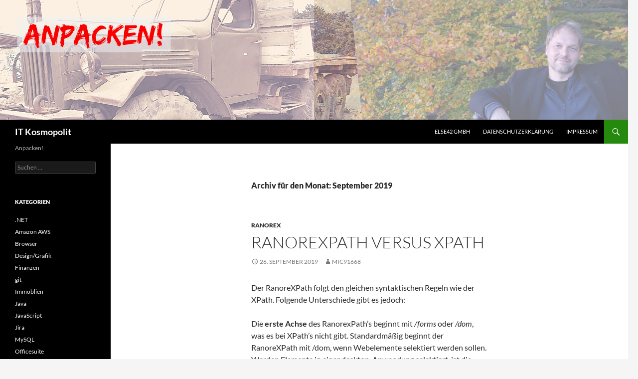

--- FILE ---
content_type: text/html; charset=UTF-8
request_url: https://it-kosmopolit.de/2019/09/
body_size: 12724
content:
<!DOCTYPE html>
<!--[if IE 7]>
<html class="ie ie7" lang="de">
<![endif]-->
<!--[if IE 8]>
<html class="ie ie8" lang="de">
<![endif]-->
<!--[if !(IE 7) & !(IE 8)]><!-->
<html lang="de">
<!--<![endif]-->
<head>
	<meta charset="UTF-8">
	<meta name="viewport" content="width=device-width">
	<title>September | 2019 | IT Kosmopolit</title>
	<link rel="profile" href="https://gmpg.org/xfn/11">
	<link rel="pingback" href="https://it-kosmopolit.de/xmlrpc.php">
	<!--[if lt IE 9]>
	<script src="https://it-kosmopolit.de/wp-37177-content/themes/twentyfourteen/js/html5.js?ver=3.7.0"></script>
	<![endif]-->
	<meta name='robots' content='max-image-preview:large' />
	<style>img:is([sizes="auto" i], [sizes^="auto," i]) { contain-intrinsic-size: 3000px 1500px }</style>
	<link rel="alternate" type="application/rss+xml" title="IT Kosmopolit &raquo; Feed" href="https://it-kosmopolit.de/feed/" />
<link rel="alternate" type="application/rss+xml" title="IT Kosmopolit &raquo; Kommentar-Feed" href="https://it-kosmopolit.de/comments/feed/" />
<script>
window._wpemojiSettings = {"baseUrl":"https:\/\/s.w.org\/images\/core\/emoji\/15.0.3\/72x72\/","ext":".png","svgUrl":"https:\/\/s.w.org\/images\/core\/emoji\/15.0.3\/svg\/","svgExt":".svg","source":{"concatemoji":"https:\/\/it-kosmopolit.de\/wp-includes\/js\/wp-emoji-release.min.js?ver=45cb1ae709d87e7482f0395f890bdcba"}};
/*! This file is auto-generated */
!function(i,n){var o,s,e;function c(e){try{var t={supportTests:e,timestamp:(new Date).valueOf()};sessionStorage.setItem(o,JSON.stringify(t))}catch(e){}}function p(e,t,n){e.clearRect(0,0,e.canvas.width,e.canvas.height),e.fillText(t,0,0);var t=new Uint32Array(e.getImageData(0,0,e.canvas.width,e.canvas.height).data),r=(e.clearRect(0,0,e.canvas.width,e.canvas.height),e.fillText(n,0,0),new Uint32Array(e.getImageData(0,0,e.canvas.width,e.canvas.height).data));return t.every(function(e,t){return e===r[t]})}function u(e,t,n){switch(t){case"flag":return n(e,"\ud83c\udff3\ufe0f\u200d\u26a7\ufe0f","\ud83c\udff3\ufe0f\u200b\u26a7\ufe0f")?!1:!n(e,"\ud83c\uddfa\ud83c\uddf3","\ud83c\uddfa\u200b\ud83c\uddf3")&&!n(e,"\ud83c\udff4\udb40\udc67\udb40\udc62\udb40\udc65\udb40\udc6e\udb40\udc67\udb40\udc7f","\ud83c\udff4\u200b\udb40\udc67\u200b\udb40\udc62\u200b\udb40\udc65\u200b\udb40\udc6e\u200b\udb40\udc67\u200b\udb40\udc7f");case"emoji":return!n(e,"\ud83d\udc26\u200d\u2b1b","\ud83d\udc26\u200b\u2b1b")}return!1}function f(e,t,n){var r="undefined"!=typeof WorkerGlobalScope&&self instanceof WorkerGlobalScope?new OffscreenCanvas(300,150):i.createElement("canvas"),a=r.getContext("2d",{willReadFrequently:!0}),o=(a.textBaseline="top",a.font="600 32px Arial",{});return e.forEach(function(e){o[e]=t(a,e,n)}),o}function t(e){var t=i.createElement("script");t.src=e,t.defer=!0,i.head.appendChild(t)}"undefined"!=typeof Promise&&(o="wpEmojiSettingsSupports",s=["flag","emoji"],n.supports={everything:!0,everythingExceptFlag:!0},e=new Promise(function(e){i.addEventListener("DOMContentLoaded",e,{once:!0})}),new Promise(function(t){var n=function(){try{var e=JSON.parse(sessionStorage.getItem(o));if("object"==typeof e&&"number"==typeof e.timestamp&&(new Date).valueOf()<e.timestamp+604800&&"object"==typeof e.supportTests)return e.supportTests}catch(e){}return null}();if(!n){if("undefined"!=typeof Worker&&"undefined"!=typeof OffscreenCanvas&&"undefined"!=typeof URL&&URL.createObjectURL&&"undefined"!=typeof Blob)try{var e="postMessage("+f.toString()+"("+[JSON.stringify(s),u.toString(),p.toString()].join(",")+"));",r=new Blob([e],{type:"text/javascript"}),a=new Worker(URL.createObjectURL(r),{name:"wpTestEmojiSupports"});return void(a.onmessage=function(e){c(n=e.data),a.terminate(),t(n)})}catch(e){}c(n=f(s,u,p))}t(n)}).then(function(e){for(var t in e)n.supports[t]=e[t],n.supports.everything=n.supports.everything&&n.supports[t],"flag"!==t&&(n.supports.everythingExceptFlag=n.supports.everythingExceptFlag&&n.supports[t]);n.supports.everythingExceptFlag=n.supports.everythingExceptFlag&&!n.supports.flag,n.DOMReady=!1,n.readyCallback=function(){n.DOMReady=!0}}).then(function(){return e}).then(function(){var e;n.supports.everything||(n.readyCallback(),(e=n.source||{}).concatemoji?t(e.concatemoji):e.wpemoji&&e.twemoji&&(t(e.twemoji),t(e.wpemoji)))}))}((window,document),window._wpemojiSettings);
</script>
<style id='wp-emoji-styles-inline-css'>

	img.wp-smiley, img.emoji {
		display: inline !important;
		border: none !important;
		box-shadow: none !important;
		height: 1em !important;
		width: 1em !important;
		margin: 0 0.07em !important;
		vertical-align: -0.1em !important;
		background: none !important;
		padding: 0 !important;
	}
</style>
<link rel='stylesheet' id='wp-block-library-css' href='https://it-kosmopolit.de/wp-includes/css/dist/block-library/style.min.css?ver=45cb1ae709d87e7482f0395f890bdcba' media='all' />
<style id='wp-block-library-theme-inline-css'>
.wp-block-audio :where(figcaption){color:#555;font-size:13px;text-align:center}.is-dark-theme .wp-block-audio :where(figcaption){color:#ffffffa6}.wp-block-audio{margin:0 0 1em}.wp-block-code{border:1px solid #ccc;border-radius:4px;font-family:Menlo,Consolas,monaco,monospace;padding:.8em 1em}.wp-block-embed :where(figcaption){color:#555;font-size:13px;text-align:center}.is-dark-theme .wp-block-embed :where(figcaption){color:#ffffffa6}.wp-block-embed{margin:0 0 1em}.blocks-gallery-caption{color:#555;font-size:13px;text-align:center}.is-dark-theme .blocks-gallery-caption{color:#ffffffa6}:root :where(.wp-block-image figcaption){color:#555;font-size:13px;text-align:center}.is-dark-theme :root :where(.wp-block-image figcaption){color:#ffffffa6}.wp-block-image{margin:0 0 1em}.wp-block-pullquote{border-bottom:4px solid;border-top:4px solid;color:currentColor;margin-bottom:1.75em}.wp-block-pullquote cite,.wp-block-pullquote footer,.wp-block-pullquote__citation{color:currentColor;font-size:.8125em;font-style:normal;text-transform:uppercase}.wp-block-quote{border-left:.25em solid;margin:0 0 1.75em;padding-left:1em}.wp-block-quote cite,.wp-block-quote footer{color:currentColor;font-size:.8125em;font-style:normal;position:relative}.wp-block-quote:where(.has-text-align-right){border-left:none;border-right:.25em solid;padding-left:0;padding-right:1em}.wp-block-quote:where(.has-text-align-center){border:none;padding-left:0}.wp-block-quote.is-large,.wp-block-quote.is-style-large,.wp-block-quote:where(.is-style-plain){border:none}.wp-block-search .wp-block-search__label{font-weight:700}.wp-block-search__button{border:1px solid #ccc;padding:.375em .625em}:where(.wp-block-group.has-background){padding:1.25em 2.375em}.wp-block-separator.has-css-opacity{opacity:.4}.wp-block-separator{border:none;border-bottom:2px solid;margin-left:auto;margin-right:auto}.wp-block-separator.has-alpha-channel-opacity{opacity:1}.wp-block-separator:not(.is-style-wide):not(.is-style-dots){width:100px}.wp-block-separator.has-background:not(.is-style-dots){border-bottom:none;height:1px}.wp-block-separator.has-background:not(.is-style-wide):not(.is-style-dots){height:2px}.wp-block-table{margin:0 0 1em}.wp-block-table td,.wp-block-table th{word-break:normal}.wp-block-table :where(figcaption){color:#555;font-size:13px;text-align:center}.is-dark-theme .wp-block-table :where(figcaption){color:#ffffffa6}.wp-block-video :where(figcaption){color:#555;font-size:13px;text-align:center}.is-dark-theme .wp-block-video :where(figcaption){color:#ffffffa6}.wp-block-video{margin:0 0 1em}:root :where(.wp-block-template-part.has-background){margin-bottom:0;margin-top:0;padding:1.25em 2.375em}
</style>
<link rel='stylesheet' id='mpp_gutenberg-css' href='https://it-kosmopolit.de/wp-37177-content/plugins/metronet-profile-picture/dist/blocks.style.build.css?ver=2.6.3' media='all' />
<style id='classic-theme-styles-inline-css'>
/*! This file is auto-generated */
.wp-block-button__link{color:#fff;background-color:#32373c;border-radius:9999px;box-shadow:none;text-decoration:none;padding:calc(.667em + 2px) calc(1.333em + 2px);font-size:1.125em}.wp-block-file__button{background:#32373c;color:#fff;text-decoration:none}
</style>
<style id='global-styles-inline-css'>
:root{--wp--preset--aspect-ratio--square: 1;--wp--preset--aspect-ratio--4-3: 4/3;--wp--preset--aspect-ratio--3-4: 3/4;--wp--preset--aspect-ratio--3-2: 3/2;--wp--preset--aspect-ratio--2-3: 2/3;--wp--preset--aspect-ratio--16-9: 16/9;--wp--preset--aspect-ratio--9-16: 9/16;--wp--preset--color--black: #000;--wp--preset--color--cyan-bluish-gray: #abb8c3;--wp--preset--color--white: #fff;--wp--preset--color--pale-pink: #f78da7;--wp--preset--color--vivid-red: #cf2e2e;--wp--preset--color--luminous-vivid-orange: #ff6900;--wp--preset--color--luminous-vivid-amber: #fcb900;--wp--preset--color--light-green-cyan: #7bdcb5;--wp--preset--color--vivid-green-cyan: #00d084;--wp--preset--color--pale-cyan-blue: #8ed1fc;--wp--preset--color--vivid-cyan-blue: #0693e3;--wp--preset--color--vivid-purple: #9b51e0;--wp--preset--color--green: #24890d;--wp--preset--color--dark-gray: #2b2b2b;--wp--preset--color--medium-gray: #767676;--wp--preset--color--light-gray: #f5f5f5;--wp--preset--gradient--vivid-cyan-blue-to-vivid-purple: linear-gradient(135deg,rgba(6,147,227,1) 0%,rgb(155,81,224) 100%);--wp--preset--gradient--light-green-cyan-to-vivid-green-cyan: linear-gradient(135deg,rgb(122,220,180) 0%,rgb(0,208,130) 100%);--wp--preset--gradient--luminous-vivid-amber-to-luminous-vivid-orange: linear-gradient(135deg,rgba(252,185,0,1) 0%,rgba(255,105,0,1) 100%);--wp--preset--gradient--luminous-vivid-orange-to-vivid-red: linear-gradient(135deg,rgba(255,105,0,1) 0%,rgb(207,46,46) 100%);--wp--preset--gradient--very-light-gray-to-cyan-bluish-gray: linear-gradient(135deg,rgb(238,238,238) 0%,rgb(169,184,195) 100%);--wp--preset--gradient--cool-to-warm-spectrum: linear-gradient(135deg,rgb(74,234,220) 0%,rgb(151,120,209) 20%,rgb(207,42,186) 40%,rgb(238,44,130) 60%,rgb(251,105,98) 80%,rgb(254,248,76) 100%);--wp--preset--gradient--blush-light-purple: linear-gradient(135deg,rgb(255,206,236) 0%,rgb(152,150,240) 100%);--wp--preset--gradient--blush-bordeaux: linear-gradient(135deg,rgb(254,205,165) 0%,rgb(254,45,45) 50%,rgb(107,0,62) 100%);--wp--preset--gradient--luminous-dusk: linear-gradient(135deg,rgb(255,203,112) 0%,rgb(199,81,192) 50%,rgb(65,88,208) 100%);--wp--preset--gradient--pale-ocean: linear-gradient(135deg,rgb(255,245,203) 0%,rgb(182,227,212) 50%,rgb(51,167,181) 100%);--wp--preset--gradient--electric-grass: linear-gradient(135deg,rgb(202,248,128) 0%,rgb(113,206,126) 100%);--wp--preset--gradient--midnight: linear-gradient(135deg,rgb(2,3,129) 0%,rgb(40,116,252) 100%);--wp--preset--font-size--small: 13px;--wp--preset--font-size--medium: 20px;--wp--preset--font-size--large: 36px;--wp--preset--font-size--x-large: 42px;--wp--preset--spacing--20: 0.44rem;--wp--preset--spacing--30: 0.67rem;--wp--preset--spacing--40: 1rem;--wp--preset--spacing--50: 1.5rem;--wp--preset--spacing--60: 2.25rem;--wp--preset--spacing--70: 3.38rem;--wp--preset--spacing--80: 5.06rem;--wp--preset--shadow--natural: 6px 6px 9px rgba(0, 0, 0, 0.2);--wp--preset--shadow--deep: 12px 12px 50px rgba(0, 0, 0, 0.4);--wp--preset--shadow--sharp: 6px 6px 0px rgba(0, 0, 0, 0.2);--wp--preset--shadow--outlined: 6px 6px 0px -3px rgba(255, 255, 255, 1), 6px 6px rgba(0, 0, 0, 1);--wp--preset--shadow--crisp: 6px 6px 0px rgba(0, 0, 0, 1);}:where(.is-layout-flex){gap: 0.5em;}:where(.is-layout-grid){gap: 0.5em;}body .is-layout-flex{display: flex;}.is-layout-flex{flex-wrap: wrap;align-items: center;}.is-layout-flex > :is(*, div){margin: 0;}body .is-layout-grid{display: grid;}.is-layout-grid > :is(*, div){margin: 0;}:where(.wp-block-columns.is-layout-flex){gap: 2em;}:where(.wp-block-columns.is-layout-grid){gap: 2em;}:where(.wp-block-post-template.is-layout-flex){gap: 1.25em;}:where(.wp-block-post-template.is-layout-grid){gap: 1.25em;}.has-black-color{color: var(--wp--preset--color--black) !important;}.has-cyan-bluish-gray-color{color: var(--wp--preset--color--cyan-bluish-gray) !important;}.has-white-color{color: var(--wp--preset--color--white) !important;}.has-pale-pink-color{color: var(--wp--preset--color--pale-pink) !important;}.has-vivid-red-color{color: var(--wp--preset--color--vivid-red) !important;}.has-luminous-vivid-orange-color{color: var(--wp--preset--color--luminous-vivid-orange) !important;}.has-luminous-vivid-amber-color{color: var(--wp--preset--color--luminous-vivid-amber) !important;}.has-light-green-cyan-color{color: var(--wp--preset--color--light-green-cyan) !important;}.has-vivid-green-cyan-color{color: var(--wp--preset--color--vivid-green-cyan) !important;}.has-pale-cyan-blue-color{color: var(--wp--preset--color--pale-cyan-blue) !important;}.has-vivid-cyan-blue-color{color: var(--wp--preset--color--vivid-cyan-blue) !important;}.has-vivid-purple-color{color: var(--wp--preset--color--vivid-purple) !important;}.has-black-background-color{background-color: var(--wp--preset--color--black) !important;}.has-cyan-bluish-gray-background-color{background-color: var(--wp--preset--color--cyan-bluish-gray) !important;}.has-white-background-color{background-color: var(--wp--preset--color--white) !important;}.has-pale-pink-background-color{background-color: var(--wp--preset--color--pale-pink) !important;}.has-vivid-red-background-color{background-color: var(--wp--preset--color--vivid-red) !important;}.has-luminous-vivid-orange-background-color{background-color: var(--wp--preset--color--luminous-vivid-orange) !important;}.has-luminous-vivid-amber-background-color{background-color: var(--wp--preset--color--luminous-vivid-amber) !important;}.has-light-green-cyan-background-color{background-color: var(--wp--preset--color--light-green-cyan) !important;}.has-vivid-green-cyan-background-color{background-color: var(--wp--preset--color--vivid-green-cyan) !important;}.has-pale-cyan-blue-background-color{background-color: var(--wp--preset--color--pale-cyan-blue) !important;}.has-vivid-cyan-blue-background-color{background-color: var(--wp--preset--color--vivid-cyan-blue) !important;}.has-vivid-purple-background-color{background-color: var(--wp--preset--color--vivid-purple) !important;}.has-black-border-color{border-color: var(--wp--preset--color--black) !important;}.has-cyan-bluish-gray-border-color{border-color: var(--wp--preset--color--cyan-bluish-gray) !important;}.has-white-border-color{border-color: var(--wp--preset--color--white) !important;}.has-pale-pink-border-color{border-color: var(--wp--preset--color--pale-pink) !important;}.has-vivid-red-border-color{border-color: var(--wp--preset--color--vivid-red) !important;}.has-luminous-vivid-orange-border-color{border-color: var(--wp--preset--color--luminous-vivid-orange) !important;}.has-luminous-vivid-amber-border-color{border-color: var(--wp--preset--color--luminous-vivid-amber) !important;}.has-light-green-cyan-border-color{border-color: var(--wp--preset--color--light-green-cyan) !important;}.has-vivid-green-cyan-border-color{border-color: var(--wp--preset--color--vivid-green-cyan) !important;}.has-pale-cyan-blue-border-color{border-color: var(--wp--preset--color--pale-cyan-blue) !important;}.has-vivid-cyan-blue-border-color{border-color: var(--wp--preset--color--vivid-cyan-blue) !important;}.has-vivid-purple-border-color{border-color: var(--wp--preset--color--vivid-purple) !important;}.has-vivid-cyan-blue-to-vivid-purple-gradient-background{background: var(--wp--preset--gradient--vivid-cyan-blue-to-vivid-purple) !important;}.has-light-green-cyan-to-vivid-green-cyan-gradient-background{background: var(--wp--preset--gradient--light-green-cyan-to-vivid-green-cyan) !important;}.has-luminous-vivid-amber-to-luminous-vivid-orange-gradient-background{background: var(--wp--preset--gradient--luminous-vivid-amber-to-luminous-vivid-orange) !important;}.has-luminous-vivid-orange-to-vivid-red-gradient-background{background: var(--wp--preset--gradient--luminous-vivid-orange-to-vivid-red) !important;}.has-very-light-gray-to-cyan-bluish-gray-gradient-background{background: var(--wp--preset--gradient--very-light-gray-to-cyan-bluish-gray) !important;}.has-cool-to-warm-spectrum-gradient-background{background: var(--wp--preset--gradient--cool-to-warm-spectrum) !important;}.has-blush-light-purple-gradient-background{background: var(--wp--preset--gradient--blush-light-purple) !important;}.has-blush-bordeaux-gradient-background{background: var(--wp--preset--gradient--blush-bordeaux) !important;}.has-luminous-dusk-gradient-background{background: var(--wp--preset--gradient--luminous-dusk) !important;}.has-pale-ocean-gradient-background{background: var(--wp--preset--gradient--pale-ocean) !important;}.has-electric-grass-gradient-background{background: var(--wp--preset--gradient--electric-grass) !important;}.has-midnight-gradient-background{background: var(--wp--preset--gradient--midnight) !important;}.has-small-font-size{font-size: var(--wp--preset--font-size--small) !important;}.has-medium-font-size{font-size: var(--wp--preset--font-size--medium) !important;}.has-large-font-size{font-size: var(--wp--preset--font-size--large) !important;}.has-x-large-font-size{font-size: var(--wp--preset--font-size--x-large) !important;}
:where(.wp-block-post-template.is-layout-flex){gap: 1.25em;}:where(.wp-block-post-template.is-layout-grid){gap: 1.25em;}
:where(.wp-block-columns.is-layout-flex){gap: 2em;}:where(.wp-block-columns.is-layout-grid){gap: 2em;}
:root :where(.wp-block-pullquote){font-size: 1.5em;line-height: 1.6;}
</style>
<link rel='stylesheet' id='ez-toc-css' href='https://it-kosmopolit.de/wp-37177-content/plugins/easy-table-of-contents/assets/css/screen.min.css?ver=2.0.74' media='all' />
<style id='ez-toc-inline-css'>
div#ez-toc-container .ez-toc-title {font-size: 120%;}div#ez-toc-container .ez-toc-title {font-weight: 500;}div#ez-toc-container ul li , div#ez-toc-container ul li a {font-size: 95%;}div#ez-toc-container ul li , div#ez-toc-container ul li a {font-weight: 500;}div#ez-toc-container nav ul ul li {font-size: 90%;}
.ez-toc-container-direction {direction: ltr;}.ez-toc-counter ul{counter-reset: item ;}.ez-toc-counter nav ul li a::before {content: counters(item, '.', decimal) '. ';display: inline-block;counter-increment: item;flex-grow: 0;flex-shrink: 0;margin-right: .2em; float: left; }.ez-toc-widget-direction {direction: ltr;}.ez-toc-widget-container ul{counter-reset: item ;}.ez-toc-widget-container nav ul li a::before {content: counters(item, '.', decimal) '. ';display: inline-block;counter-increment: item;flex-grow: 0;flex-shrink: 0;margin-right: .2em; float: left; }
</style>
<link rel='stylesheet' id='twentyfourteen-lato-css' href='https://it-kosmopolit.de/wp-37177-content/themes/twentyfourteen/fonts/font-lato.css?ver=20230328' media='all' />
<link rel='stylesheet' id='genericons-css' href='https://it-kosmopolit.de/wp-37177-content/themes/twentyfourteen/genericons/genericons.css?ver=3.0.3' media='all' />
<link rel='stylesheet' id='twentyfourteen-style-css' href='https://it-kosmopolit.de/wp-37177-content/themes/twentyfourteen/style.css?ver=20230328' media='all' />
<link rel='stylesheet' id='twentyfourteen-block-style-css' href='https://it-kosmopolit.de/wp-37177-content/themes/twentyfourteen/css/blocks.css?ver=20230206' media='all' />
<!--[if lt IE 9]>
<link rel='stylesheet' id='twentyfourteen-ie-css' href='https://it-kosmopolit.de/wp-37177-content/themes/twentyfourteen/css/ie.css?ver=20140711' media='all' />
<![endif]-->
<link rel='stylesheet' id='slb_core-css' href='https://it-kosmopolit.de/wp-37177-content/plugins/simple-lightbox/client/css/app.css?ver=2.9.3' media='all' />
<link rel='stylesheet' id='tablepress-default-css' href='https://it-kosmopolit.de/wp-37177-content/plugins/tablepress/css/build/default.css?ver=3.1.1' media='all' />
<script src="https://it-kosmopolit.de/wp-includes/js/jquery/jquery.min.js?ver=3.7.1" id="jquery-core-js"></script>
<script src="https://it-kosmopolit.de/wp-includes/js/jquery/jquery-migrate.min.js?ver=3.4.1" id="jquery-migrate-js"></script>
<link rel="https://api.w.org/" href="https://it-kosmopolit.de/wp-json/" /><link rel="EditURI" type="application/rsd+xml" title="RSD" href="https://it-kosmopolit.de/xmlrpc.php?rsd" />
<style>.recentcomments a{display:inline !important;padding:0 !important;margin:0 !important;}</style><link rel="icon" href="https://it-kosmopolit.de/wp-37177-content/uploads/cropped-It-Kosmopolit-Favicon-1-32x32.png" sizes="32x32" />
<link rel="icon" href="https://it-kosmopolit.de/wp-37177-content/uploads/cropped-It-Kosmopolit-Favicon-1-192x192.png" sizes="192x192" />
<link rel="apple-touch-icon" href="https://it-kosmopolit.de/wp-37177-content/uploads/cropped-It-Kosmopolit-Favicon-1-180x180.png" />
<meta name="msapplication-TileImage" content="https://it-kosmopolit.de/wp-37177-content/uploads/cropped-It-Kosmopolit-Favicon-1-270x270.png" />
</head>

<body data-rsssl=1 class="archive date wp-embed-responsive group-blog header-image list-view full-width">
<div id="page" class="hfeed site">
		<div id="site-header">
		<a href="https://it-kosmopolit.de/" rel="home">
			<img src="https://it-kosmopolit.de/wp-37177-content/uploads/Anpacken-2.png" width="1260" height="240" alt="IT Kosmopolit" />
		</a>
	</div>
	
	<header id="masthead" class="site-header">
		<div class="header-main">
			<h1 class="site-title"><a href="https://it-kosmopolit.de/" rel="home">IT Kosmopolit</a></h1>

			<div class="search-toggle">
				<a href="#search-container" class="screen-reader-text" aria-expanded="false" aria-controls="search-container">
					Suchen				</a>
			</div>

			<nav id="primary-navigation" class="site-navigation primary-navigation">
				<button class="menu-toggle">Primäres Menü</button>
				<a class="screen-reader-text skip-link" href="#content">
					Zum Inhalt springen				</a>
				<div class="menu-footer-menu-container"><ul id="primary-menu" class="nav-menu"><li id="menu-item-2582" class="menu-item menu-item-type-custom menu-item-object-custom menu-item-2582"><a href="https://else42.de/">else42 GmbH</a></li>
<li id="menu-item-6761" class="menu-item menu-item-type-post_type menu-item-object-page menu-item-6761"><a href="https://it-kosmopolit.de/datenschutzerklarung/">Datenschutzerklärung</a></li>
<li id="menu-item-6762" class="menu-item menu-item-type-post_type menu-item-object-page menu-item-6762"><a href="https://it-kosmopolit.de/impressum/">Impressum</a></li>
</ul></div>			</nav>
		</div>

		<div id="search-container" class="search-box-wrapper hide">
			<div class="search-box">
				<form role="search" method="get" class="search-form" action="https://it-kosmopolit.de/">
				<label>
					<span class="screen-reader-text">Suche nach:</span>
					<input type="search" class="search-field" placeholder="Suchen …" value="" name="s" />
				</label>
				<input type="submit" class="search-submit" value="Suchen" />
			</form>			</div>
		</div>
	</header><!-- #masthead -->

	<div id="main" class="site-main">

	<section id="primary" class="content-area">
		<div id="content" class="site-content" role="main">

			
			<header class="page-header">
				<h1 class="page-title">
					Archiv für den Monat: September 2019				</h1>
			</header><!-- .page-header -->

				
<article id="post-2900" class="post-2900 post type-post status-publish format-standard hentry category-ranorex">
	
	<header class="entry-header">
				<div class="entry-meta">
			<span class="cat-links"><a href="https://it-kosmopolit.de/category/ranorex/" rel="category tag">Ranorex</a></span>
		</div>
			<h1 class="entry-title"><a href="https://it-kosmopolit.de/ranorexpath-versus-xpath-2/" rel="bookmark">RanoreXPath versus XPath</a></h1>
		<div class="entry-meta">
			<span class="entry-date"><a href="https://it-kosmopolit.de/ranorexpath-versus-xpath-2/" rel="bookmark"><time class="entry-date" datetime="2019-09-26T15:22:42+02:00">26. September 2019</time></a></span> <span class="byline"><span class="author vcard"><a class="url fn n" href="https://it-kosmopolit.de/author/mic91668/" rel="author">mic91668</a></span></span>		</div><!-- .entry-meta -->
	</header><!-- .entry-header -->

		<div class="entry-content">
		
<p>Der RanoreXPath folgt den gleichen syntaktischen Regeln wie der XPath. Folgende Unterschiede gibt es jedoch:</p>



<p>Die <strong>erste Achse</strong> des RanorexPath&#8217;s beginnt mit <em>/forms</em> oder <em>/dom</em>, was es bei XPath&#8217;s nicht gibt. Standardmäßig beginnt der RanoreXPath mit /dom, wenn Webelemente selektiert werden sollen. Werden Elemente in einer desktop-Anwendung selektiert, ist die erste Achse des RanoreXPath /forms</p>



<p>Repository items repräsentieren in Ranorex die Elemente mit denen bei der Ausführung der automatischen Tests interagiert (also beispielsweise geklickt, Text ausgelesen und validiert, usw. wird). Mit dem repository item wird der RanoreXPath, ein Timeout, optional ein Screenshot und optional ein Kommentar gespeichert. Repositoryitems sind in einer hierarchischen Struktur von ein oder mehreren übereinander geordneten foldern gespeichert. Jeder dieser folder kann einen Teilpfad enthalten, den sogenannten Base Path (<a href="https://www.youtube.com/watch?v=qYYEDzw1fuU&amp;t=179s">Quelle</a>). Jedes item setzt sich also aus seinem Teilpfad und den Teilpfaden seiner übergeordneten folder zusammen. Solch einen <strong>zusammengesetzten Pfad </strong>kennen die meisten anderen Testautomatisierungsframeworks nicht.</p>



<p>Ein <strong>Text </strong>wird in XPath mit text() selektiert, in RanoreXPath jedoch mit @innertext. Wenn anhand eines Teils eines Textes ein Element selektiert werden soll, wird in XPath die <strong>contains()</strong>-Funktion genutzt &#8211; in RanoreXPath kann kein contains() verwendet werden! Stattdessen verwendet RanoreXPath reguläre Ausdrücke (Regex), die durch eine Tilde (~) symbolisiert werden (<a href="https://www.ranorex.info/xpath-contains-t13830.html#p54598">Quelle</a>). Beispiel: Der XPath <em>//div[contains(@name,&#8217;michael&#8216;)] </em>würde in RanoreXPath also so aussehen: <em>/dom//div[@name~&#8217;michael&#8216;)]</em>. Kann das @name-Attribut des div groß und klein geschrieben werden, kann man in RanoreXPath also Regex einsetzen: <em>/dom//div[@name~'(m|M)ichael&#8216;)]</em></p>



<p>Im RanoreXPath kann man <strong><em>@id= </em>abkürzen</strong>, indem man ein # nutzt. Wenn der XPath so aussehen würde: <em>//div[@id=&#8217;mySearch&#8216;]</em> , würde der entsprechende RanorexPath kann also so aussehen: <em>/dom//div[#&#8217;mySearch&#8216;]</em>. <em>Damit man den Pfad aber sowohl als RanoreXPath als auch als XPath nutzen kann, sollte man darauf aber verzichten.</em></p>



<p>In XPath wird das <strong>letze Element </strong>mit last() angesprochen, in RanoreXPath wird das durch [-1] erreicht. (<a href="https://www.ranorex.info/last-item-in-list-rxpath-t12958.html#p51512">darüberhinausgehende Quelle der Unterschiede zwischen RanorexPath und XPath</a>)</p>



<p><strong>Verneinung eines Attributes</strong> geht in XPath mit <em>not(@type=&#8217;hidden&#8216;)</em> in RanorexPath hingegen gibt&#8217;s kein not(), dort macht man das so: <em>@type!=&#8217;hidden&#8216;</em>. Beispiel in XPath: <em>//div[not(@id=&#8217;falscheID&#8216;)]</em> &#8211; das entsprechende Beispiel in RanoreXPath lautet <em>/dom//div[@id!=&#8217;falscheID&#8216;]</em></p>



<p>In XPath kann man die <strong>Existenz eines Attributs</strong>, also beispielsweise des title-Attributs einfach durch <em>@title</em> überprüfen (<a href="https://stackoverflow.com/a/3737936/1777526">Quelle</a>), in RanoreXPath muss man das so machen: <em>@title!=null()</em> -&gt; die Klammern hinter <em>null</em> braucht es tatsächlich. Letzteres funktioniert in XPath nicht.</p>



<p>In XPath kann man die <strong>Nicht-Existenz eines Attributes</strong>, z.B. des title-Attributes einfach durch <em>not(@title)</em> überprüfen, z.B. <em>//div[not(@class)]</em> selektiert alle div auf einer Webseite, die kein class-Attribut haben. In RanoreXPath ist das ziemlich uneinheitlich (im Ranorex-Forum bestätigt der Support zumindest, dass das einmal zwischen verschiedenen Browsern uneinheitlich war (<a href="https://www.ranorex.info/how-to-check-if-attribute-value-is-empty-or-null-t1419.html#p5199">Quelle</a>)). In Edge habe ich mir mühsam Schritt-für-Schritt erarbeitet, welcher RanoreXPath das wie macht:</p>



<figure class="wp-block-table"><table><tbody><tr><td><strong>Attribut</strong></td><td><strong>RanoreXPath zum Selektieren eines Elements ohne das Attribut</strong></td></tr><tr><td><strong>Zugelassene Attribute eines divs</strong> (<a href="https://stackoverflow.com/a/2185542/1777526">Quelle</a>)</td><td></td></tr><tr><td>id</td><td>@id=null()</td></tr><tr><td>class</td><td>@class=null()</td></tr><tr><td>lang</td><td>@lang=null()</td></tr><tr><td>title</td><td>@title=null()</td></tr><tr><td>style</td><td><em><strong>keinen RanoreXPath gefunden, der das kann.</strong></em></td></tr><tr><td>align</td><td>@align=null()</td></tr><tr><td>onclick</td><td>@onclick=null()</td></tr><tr><td><strong>Phantasie-Attribute</strong></td><td></td></tr><tr><td>hubba-bubba</td><td>@hubba-bubba=null()</td></tr><tr><td><strong>Web-Element Attribute</strong></td><td></td></tr><tr><td>tagValue</td><td>@tagValue=null()</td></tr><tr><td>innertext</td><td><strong><em>@innertext=&#8220;</em></strong></td></tr><tr><td>ContentEditable</td><td>@ContentEditable=null()</td></tr><tr><td>ContextMenue</td><td>@ContextMenue=null()</td></tr></tbody></table></figure>



<p>In RanoreXPath verwenden Sie etwas wie /dom[@page=&#8217;FlexExample.html&#8216;], um den <strong>Browsertab</strong>, also den kleinen rechteckigen Reiter, der auf dem Viewport sitzt, zu selektieren. In Selenium XPath können Sie den Browsertab nicht auswählen, da er außerhalb des Viewports liegt.</p>



<p><strong>Case-sensitivity</strong> abschalten: in RanoreXPath mit Regex (<a href="https://www.ranorex.info/how-to-ignore-case-sensitivity-in-validations-t10430.html#p41769">Quelle</a>) &#8211; in XPath mit Translate()</p>



<p>Um das <strong>x-te Element </strong>zu selektieren verwendet man in RanoreXPath: <em>/dom[@domain~&#8217;mydomain&#8216;]//div[@class=&#8217;header&#8216;][2]</em> und in XPath: <em>(.//div[@class=&#8217;header&#8216;])[2]</em></p>



<p>Um <strong>svg</strong>-Elemente zu selektieren verwendet man in RanoreXPath so etwas: <em>/dom[@domain~&#8217;mydomain&#8216;]//tag[@TagName=&#8217;rect&#8216;][13]</em> und in XPath so etwas: <em>(//*[local-name()=&#8217;rect&#8216;])[13]</em></p>



<p>Strings dürfen in RanoreXPath nur in einfachen <strong>Anführungszeichen </strong>verwendet werden und in XPath können sowohl einfache, als auch doppelte Anführungszeichen verwendet werden. <em>Damit man den Pfad sowohl als RanoreXPath als auch als XPath nutzen kann, sollte man für die Strings einfache Anführungszeichen nutzen.</em></p>



<p>In RanoreXPath kann man die Frage nach der <strong>Sichtbarkeit </strong>einbauen (was in Selenium nicht über XPath geht), z.B.: <em>//table[@visible=&#8217;true&#8216;]</em>. Dies ist nützlich, weil in manchen Frameworks zwei optisch gleiche Elemente mit der gleichen ID existieren, die sich jedoch in ihren Zuständen unterscheiden. Das eine Element ist sichtbar und das andere nicht, je nachdem welcher Zustand gerade herrscht.</p>



<p><strong>Und/Oder:</strong> </p>



<ul class="wp-block-list">
<li>XPath: <em>.//*[@TagName=&#8217;input&#8216; or @TagName=&#8217;select&#8216; or @TagName=&#8217;textarea&#8216;]</em></li>



<li>RanoreXPath: <em>.//*[self::input or self::select or self::textarea]</em></li>
</ul>



<h3 class="wp-block-heading">Im Zusammenhang mit den Pfaden stehend</h3>



<p>Falls <strong>mehrere Elemente</strong> bei einem Pfad matchen, wird bei Selenium immer das erste im DOM zurückgegeben &#8211; bei Ranorex entscheidet darüber ein Algorithmus, welches zurückgegeben wird.</p>



<p>In Ranorex wird der innere <strong>Text </strong>eines bestimmten Elements zurückgegeben. In Selenium wird der konkatenierte Text aller abhängigen Elemente zurückgegeben</p>
	</div><!-- .entry-content -->
	
	</article><!-- #post-2900 -->

<article id="post-2847" class="post-2847 post type-post status-publish format-standard hentry category-windows">
	
	<header class="entry-header">
				<div class="entry-meta">
			<span class="cat-links"><a href="https://it-kosmopolit.de/category/windows/" rel="category tag">Windows</a></span>
		</div>
			<h1 class="entry-title"><a href="https://it-kosmopolit.de/alle-dateien-einer-verzeichnisstruktur-in-nur-einen-ordner-kopieren-mit-windows-bordmitteln/" rel="bookmark">Alle Dateien einer Verzeichnisstruktur in nur einen Ordner Kopieren (mit Windows Bordmitteln)</a></h1>
		<div class="entry-meta">
			<span class="entry-date"><a href="https://it-kosmopolit.de/alle-dateien-einer-verzeichnisstruktur-in-nur-einen-ordner-kopieren-mit-windows-bordmitteln/" rel="bookmark"><time class="entry-date" datetime="2019-09-26T12:06:03+02:00">26. September 2019</time></a></span> <span class="byline"><span class="author vcard"><a class="url fn n" href="https://it-kosmopolit.de/author/mic91668/" rel="author">mic91668</a></span></span>		</div><!-- .entry-meta -->
	</header><!-- .entry-header -->

		<div class="entry-content">
		
<p>MKDIR ..\Zielordner</p>



<p>FOR /R &#8222;<em>Pfad-zum-Quellordner</em>&#8220; %x IN (<em>.</em>) DO COPY &#8222;%x&#8220; ..\Zielordner</p>



<p>Der <a href="https://www.computerhope.com/forhlp.htm">Befehl FOR /R</a> bringt die Rekursion.</p>



<p><a href="https://stackoverflow.com/a/246576"><em>Quelle</em></a></p>
	</div><!-- .entry-content -->
	
	</article><!-- #post-2847 -->

<article id="post-2800" class="post-2800 post type-post status-publish format-standard hentry category-wordpress">
	
	<header class="entry-header">
				<div class="entry-meta">
			<span class="cat-links"><a href="https://it-kosmopolit.de/category/wordpress/" rel="category tag">WordPress</a></span>
		</div>
			<h1 class="entry-title"><a href="https://it-kosmopolit.de/wordpress-bilder-migrieren/" rel="bookmark">WORDPRESS: Bilder migrieren</a></h1>
		<div class="entry-meta">
			<span class="entry-date"><a href="https://it-kosmopolit.de/wordpress-bilder-migrieren/" rel="bookmark"><time class="entry-date" datetime="2019-09-25T16:08:22+02:00">25. September 2019</time></a></span> <span class="byline"><span class="author vcard"><a class="url fn n" href="https://it-kosmopolit.de/author/mic91668/" rel="author">mic91668</a></span></span>		</div><!-- .entry-meta -->
	</header><!-- .entry-header -->

		<div class="entry-content">
		
<p>Schalte in <em>Einstellungen</em> -&gt; <em>Medien </em>-&gt; <em>Dateien hochladen</em> die Option &#8218;<em>Meine Uploads in monats- und jahresbasierten Ordnern organisieren</em>&#8218; aus. Damit werden alle künftig hochgeladenen Bilder direkt in den upload-Ordner gespeichert.</p>



<p>Da WordPress alle internen Links (Bilder, Link zu anderen Artikeln) sinnloserweise als absolute URL im Beitragstext speichert, ist es ratsam, das Export-XML per notepad++ und Speichern&amp;Ersetzen zu bearbeiten, um die Links gg.falls anzupassen.</p>



<p>Importiere jetzt sämtliche Artikel und Bilder mit dem bordeigenen WordPress-Importer</p>



<p>mit dem Plugin <em>WP Link Status</em> nach durchgeschlupften alten Links suchen</p>



<p>Links, die man noch nicht mit notepad++ erwischt hatte, kann man, mit der gebotenen Vorsicht, nun per SQL-Skript updaten:</p>



<pre class="brush: sql; title: ; notranslate" title="">UPDATE wp_posts 
SET post_content = 
REPLACE(post_content, 
        &#039;https://it-kosmopolit.de/wp-37177-content/uploads/&#039;, 
        &#039;https://it-kosmopolit.de/wp-37177-content/uploads/&#039;) 
WHERE INSTR(post_content, &#039;https://it-kosmopolit.de/wp-37177-content/uploads/&#039;) &gt; 0;</pre>
	</div><!-- .entry-content -->
	
	</article><!-- #post-2800 -->
		<nav class="navigation paging-navigation">
		<h1 class="screen-reader-text">
			Beitragsnavigation		</h1>
		<div class="pagination loop-pagination">
			<span aria-current="page" class="page-numbers current">1</span>
<a class="page-numbers" href="https://it-kosmopolit.de/2019/09/page/2/">2</a>
<a class="next page-numbers" href="https://it-kosmopolit.de/2019/09/page/2/">Weiter &rarr;</a>		</div><!-- .pagination -->
	</nav><!-- .navigation -->
					</div><!-- #content -->
	</section><!-- #primary -->

<div id="secondary">
		<h2 class="site-description">Anpacken!</h2>
	
	
		<div id="primary-sidebar" class="primary-sidebar widget-area" role="complementary">
		<aside id="search-2" class="widget widget_search"><form role="search" method="get" class="search-form" action="https://it-kosmopolit.de/">
				<label>
					<span class="screen-reader-text">Suche nach:</span>
					<input type="search" class="search-field" placeholder="Suchen …" value="" name="s" />
				</label>
				<input type="submit" class="search-submit" value="Suchen" />
			</form></aside><aside id="categories-2" class="widget widget_categories"><h1 class="widget-title">Kategorien</h1><nav aria-label="Kategorien">
			<ul>
					<li class="cat-item cat-item-2"><a href="https://it-kosmopolit.de/category/net/">.NET</a>
</li>
	<li class="cat-item cat-item-3"><a href="https://it-kosmopolit.de/category/amazon-aws/">Amazon AWS</a>
</li>
	<li class="cat-item cat-item-88"><a href="https://it-kosmopolit.de/category/browser-knowhow/">Browser</a>
</li>
	<li class="cat-item cat-item-152"><a href="https://it-kosmopolit.de/category/design-grafik/">Design/Grafik</a>
</li>
	<li class="cat-item cat-item-7"><a href="https://it-kosmopolit.de/category/finanzen/">Finanzen</a>
</li>
	<li class="cat-item cat-item-157"><a href="https://it-kosmopolit.de/category/git/">git</a>
</li>
	<li class="cat-item cat-item-8"><a href="https://it-kosmopolit.de/category/immobilien/">Immoblien</a>
</li>
	<li class="cat-item cat-item-149"><a href="https://it-kosmopolit.de/category/java/">Java</a>
</li>
	<li class="cat-item cat-item-147"><a href="https://it-kosmopolit.de/category/javascript/">JavaScript</a>
</li>
	<li class="cat-item cat-item-9"><a href="https://it-kosmopolit.de/category/jira/">Jira</a>
</li>
	<li class="cat-item cat-item-12"><a href="https://it-kosmopolit.de/category/mysql/">MySQL</a>
</li>
	<li class="cat-item cat-item-11"><a href="https://it-kosmopolit.de/category/office/">Officesuite</a>
</li>
	<li class="cat-item cat-item-14"><a href="https://it-kosmopolit.de/category/ohne-schublade/">Ohne Schublade</a>
</li>
	<li class="cat-item cat-item-15"><a href="https://it-kosmopolit.de/category/online-marketing/">Onlinemarketing</a>
</li>
	<li class="cat-item cat-item-144"><a href="https://it-kosmopolit.de/category/oracle/">Oracle</a>
</li>
	<li class="cat-item cat-item-145"><a href="https://it-kosmopolit.de/category/php/">PHP</a>
</li>
	<li class="cat-item cat-item-17"><a href="https://it-kosmopolit.de/category/host-europe/">Provider</a>
</li>
	<li class="cat-item cat-item-18"><a href="https://it-kosmopolit.de/category/ranorex/">Ranorex</a>
</li>
	<li class="cat-item cat-item-153"><a href="https://it-kosmopolit.de/category/rechnungswesen/">Rechnungswesen</a>
</li>
	<li class="cat-item cat-item-95"><a href="https://it-kosmopolit.de/category/selenium-webdriver/">Selenium/WebDriver</a>
</li>
	<li class="cat-item cat-item-151"><a href="https://it-kosmopolit.de/category/softwareentwicklung/">Softwareentwicklung</a>
</li>
	<li class="cat-item cat-item-148"><a href="https://it-kosmopolit.de/category/softwarequality/">Softwarequality</a>
</li>
	<li class="cat-item cat-item-96"><a href="https://it-kosmopolit.de/category/test-automation-strategies/">Testautomatisierung</a>
</li>
	<li class="cat-item cat-item-21"><a href="https://it-kosmopolit.de/category/windows/">Windows</a>
</li>
	<li class="cat-item cat-item-22"><a href="https://it-kosmopolit.de/category/wordpress/">WordPress</a>
</li>
			</ul>

			</nav></aside>
		<aside id="recent-posts-2" class="widget widget_recent_entries">
		<h1 class="widget-title">Neueste Beiträge</h1><nav aria-label="Neueste Beiträge">
		<ul>
											<li>
					<a href="https://it-kosmopolit.de/mac-hacks/">Mac Hacks</a>
									</li>
											<li>
					<a href="https://it-kosmopolit.de/service-now-shortcuts/">ServiceNow Hacks</a>
									</li>
											<li>
					<a href="https://it-kosmopolit.de/timeouts-in-playwright/">Timeouts in Playwright</a>
									</li>
											<li>
					<a href="https://it-kosmopolit.de/fiktive-fehlermeldung-google/">Fiktive Fehlermeldung Google</a>
									</li>
											<li>
					<a href="https://it-kosmopolit.de/python-aus-den-augen-eines-python-anfaengers/">Python aus den Augen eines Python-Anfängers</a>
									</li>
					</ul>

		</nav></aside><aside id="recent-comments-2" class="widget widget_recent_comments"><h1 class="widget-title">Neueste Kommentare</h1><nav aria-label="Neueste Kommentare"><ul id="recentcomments"><li class="recentcomments"><span class="comment-author-link">mic91668</span> bei <a href="https://it-kosmopolit.de/lexoffice-rechnungsstellung-fuer-dienstleistungen-an-unternehmen-im-eu-ausland/#comment-4439">Lexoffice: Rechnungsstellung für DienstLeistungen an Unternehmen im EU-Ausland</a></li><li class="recentcomments"><span class="comment-author-link">Bill Miller</span> bei <a href="https://it-kosmopolit.de/lexoffice-rechnungsstellung-fuer-dienstleistungen-an-unternehmen-im-eu-ausland/#comment-4386">Lexoffice: Rechnungsstellung für DienstLeistungen an Unternehmen im EU-Ausland</a></li><li class="recentcomments"><span class="comment-author-link"><a href="https://immo-klip.ch" class="url" rel="ugc external nofollow">Oliver Federer</a></span> bei <a href="https://it-kosmopolit.de/geheimtipp-wohnungsinserat-bei-ebay-de/#comment-3146">Geheimtipp: Wohnungsinserat bei ebay.de</a></li><li class="recentcomments"><span class="comment-author-link"><a href="https://trovas.ch" class="url" rel="ugc external nofollow">Patrick Koch</a></span> bei <a href="https://it-kosmopolit.de/geheimtipp-wohnungsinserat-bei-ebay-de/#comment-3048">Geheimtipp: Wohnungsinserat bei ebay.de</a></li><li class="recentcomments"><span class="comment-author-link"><a href="http://hostingwerft.de" class="url" rel="ugc external nofollow">Daniel</a></span> bei <a href="https://it-kosmopolit.de/migration-einer-bigbluebutton-instanz/#comment-2784">Migration einer BigBlueButton-Instanz</a></li></ul></nav></aside><aside id="archives-2" class="widget widget_archive"><h1 class="widget-title">Archive</h1><nav aria-label="Archive">
			<ul>
					<li><a href='https://it-kosmopolit.de/2025/11/'>November 2025</a></li>
	<li><a href='https://it-kosmopolit.de/2025/09/'>September 2025</a></li>
	<li><a href='https://it-kosmopolit.de/2025/06/'>Juni 2025</a></li>
	<li><a href='https://it-kosmopolit.de/2025/05/'>Mai 2025</a></li>
	<li><a href='https://it-kosmopolit.de/2025/04/'>April 2025</a></li>
	<li><a href='https://it-kosmopolit.de/2025/01/'>Januar 2025</a></li>
	<li><a href='https://it-kosmopolit.de/2024/12/'>Dezember 2024</a></li>
	<li><a href='https://it-kosmopolit.de/2024/10/'>Oktober 2024</a></li>
	<li><a href='https://it-kosmopolit.de/2024/04/'>April 2024</a></li>
	<li><a href='https://it-kosmopolit.de/2024/02/'>Februar 2024</a></li>
	<li><a href='https://it-kosmopolit.de/2024/01/'>Januar 2024</a></li>
	<li><a href='https://it-kosmopolit.de/2023/10/'>Oktober 2023</a></li>
	<li><a href='https://it-kosmopolit.de/2023/08/'>August 2023</a></li>
	<li><a href='https://it-kosmopolit.de/2023/06/'>Juni 2023</a></li>
	<li><a href='https://it-kosmopolit.de/2023/05/'>Mai 2023</a></li>
	<li><a href='https://it-kosmopolit.de/2023/04/'>April 2023</a></li>
	<li><a href='https://it-kosmopolit.de/2023/03/'>März 2023</a></li>
	<li><a href='https://it-kosmopolit.de/2023/02/'>Februar 2023</a></li>
	<li><a href='https://it-kosmopolit.de/2023/01/'>Januar 2023</a></li>
	<li><a href='https://it-kosmopolit.de/2022/12/'>Dezember 2022</a></li>
	<li><a href='https://it-kosmopolit.de/2022/11/'>November 2022</a></li>
	<li><a href='https://it-kosmopolit.de/2022/10/'>Oktober 2022</a></li>
	<li><a href='https://it-kosmopolit.de/2022/09/'>September 2022</a></li>
	<li><a href='https://it-kosmopolit.de/2022/08/'>August 2022</a></li>
	<li><a href='https://it-kosmopolit.de/2022/07/'>Juli 2022</a></li>
	<li><a href='https://it-kosmopolit.de/2022/06/'>Juni 2022</a></li>
	<li><a href='https://it-kosmopolit.de/2022/04/'>April 2022</a></li>
	<li><a href='https://it-kosmopolit.de/2022/03/'>März 2022</a></li>
	<li><a href='https://it-kosmopolit.de/2022/02/'>Februar 2022</a></li>
	<li><a href='https://it-kosmopolit.de/2022/01/'>Januar 2022</a></li>
	<li><a href='https://it-kosmopolit.de/2021/12/'>Dezember 2021</a></li>
	<li><a href='https://it-kosmopolit.de/2021/11/'>November 2021</a></li>
	<li><a href='https://it-kosmopolit.de/2021/10/'>Oktober 2021</a></li>
	<li><a href='https://it-kosmopolit.de/2021/08/'>August 2021</a></li>
	<li><a href='https://it-kosmopolit.de/2021/07/'>Juli 2021</a></li>
	<li><a href='https://it-kosmopolit.de/2021/06/'>Juni 2021</a></li>
	<li><a href='https://it-kosmopolit.de/2021/05/'>Mai 2021</a></li>
	<li><a href='https://it-kosmopolit.de/2021/04/'>April 2021</a></li>
	<li><a href='https://it-kosmopolit.de/2021/03/'>März 2021</a></li>
	<li><a href='https://it-kosmopolit.de/2021/02/'>Februar 2021</a></li>
	<li><a href='https://it-kosmopolit.de/2021/01/'>Januar 2021</a></li>
	<li><a href='https://it-kosmopolit.de/2020/12/'>Dezember 2020</a></li>
	<li><a href='https://it-kosmopolit.de/2020/11/'>November 2020</a></li>
	<li><a href='https://it-kosmopolit.de/2020/10/'>Oktober 2020</a></li>
	<li><a href='https://it-kosmopolit.de/2020/09/'>September 2020</a></li>
	<li><a href='https://it-kosmopolit.de/2020/08/'>August 2020</a></li>
	<li><a href='https://it-kosmopolit.de/2020/07/'>Juli 2020</a></li>
	<li><a href='https://it-kosmopolit.de/2020/06/'>Juni 2020</a></li>
	<li><a href='https://it-kosmopolit.de/2020/05/'>Mai 2020</a></li>
	<li><a href='https://it-kosmopolit.de/2020/04/'>April 2020</a></li>
	<li><a href='https://it-kosmopolit.de/2020/03/'>März 2020</a></li>
	<li><a href='https://it-kosmopolit.de/2020/02/'>Februar 2020</a></li>
	<li><a href='https://it-kosmopolit.de/2020/01/'>Januar 2020</a></li>
	<li><a href='https://it-kosmopolit.de/2019/12/'>Dezember 2019</a></li>
	<li><a href='https://it-kosmopolit.de/2019/11/'>November 2019</a></li>
	<li><a href='https://it-kosmopolit.de/2019/10/'>Oktober 2019</a></li>
	<li><a href='https://it-kosmopolit.de/2019/09/' aria-current="page">September 2019</a></li>
	<li><a href='https://it-kosmopolit.de/2019/08/'>August 2019</a></li>
	<li><a href='https://it-kosmopolit.de/2019/07/'>Juli 2019</a></li>
	<li><a href='https://it-kosmopolit.de/2019/06/'>Juni 2019</a></li>
	<li><a href='https://it-kosmopolit.de/2019/05/'>Mai 2019</a></li>
	<li><a href='https://it-kosmopolit.de/2019/04/'>April 2019</a></li>
	<li><a href='https://it-kosmopolit.de/2019/03/'>März 2019</a></li>
	<li><a href='https://it-kosmopolit.de/2019/02/'>Februar 2019</a></li>
	<li><a href='https://it-kosmopolit.de/2019/01/'>Januar 2019</a></li>
	<li><a href='https://it-kosmopolit.de/2018/12/'>Dezember 2018</a></li>
	<li><a href='https://it-kosmopolit.de/2018/09/'>September 2018</a></li>
	<li><a href='https://it-kosmopolit.de/2018/08/'>August 2018</a></li>
	<li><a href='https://it-kosmopolit.de/2018/07/'>Juli 2018</a></li>
	<li><a href='https://it-kosmopolit.de/2018/05/'>Mai 2018</a></li>
	<li><a href='https://it-kosmopolit.de/2018/04/'>April 2018</a></li>
	<li><a href='https://it-kosmopolit.de/2018/03/'>März 2018</a></li>
	<li><a href='https://it-kosmopolit.de/2018/02/'>Februar 2018</a></li>
	<li><a href='https://it-kosmopolit.de/2018/01/'>Januar 2018</a></li>
	<li><a href='https://it-kosmopolit.de/2017/12/'>Dezember 2017</a></li>
	<li><a href='https://it-kosmopolit.de/2017/11/'>November 2017</a></li>
	<li><a href='https://it-kosmopolit.de/2017/10/'>Oktober 2017</a></li>
	<li><a href='https://it-kosmopolit.de/2017/09/'>September 2017</a></li>
	<li><a href='https://it-kosmopolit.de/2017/08/'>August 2017</a></li>
	<li><a href='https://it-kosmopolit.de/2017/07/'>Juli 2017</a></li>
	<li><a href='https://it-kosmopolit.de/2017/06/'>Juni 2017</a></li>
	<li><a href='https://it-kosmopolit.de/2017/05/'>Mai 2017</a></li>
	<li><a href='https://it-kosmopolit.de/2017/04/'>April 2017</a></li>
	<li><a href='https://it-kosmopolit.de/2017/03/'>März 2017</a></li>
	<li><a href='https://it-kosmopolit.de/2016/12/'>Dezember 2016</a></li>
	<li><a href='https://it-kosmopolit.de/2016/11/'>November 2016</a></li>
	<li><a href='https://it-kosmopolit.de/2016/10/'>Oktober 2016</a></li>
	<li><a href='https://it-kosmopolit.de/2016/08/'>August 2016</a></li>
	<li><a href='https://it-kosmopolit.de/2016/07/'>Juli 2016</a></li>
	<li><a href='https://it-kosmopolit.de/2016/06/'>Juni 2016</a></li>
	<li><a href='https://it-kosmopolit.de/2016/01/'>Januar 2016</a></li>
	<li><a href='https://it-kosmopolit.de/2015/12/'>Dezember 2015</a></li>
	<li><a href='https://it-kosmopolit.de/2015/11/'>November 2015</a></li>
	<li><a href='https://it-kosmopolit.de/2015/10/'>Oktober 2015</a></li>
	<li><a href='https://it-kosmopolit.de/2015/09/'>September 2015</a></li>
	<li><a href='https://it-kosmopolit.de/2015/08/'>August 2015</a></li>
	<li><a href='https://it-kosmopolit.de/2015/07/'>Juli 2015</a></li>
	<li><a href='https://it-kosmopolit.de/2015/05/'>Mai 2015</a></li>
	<li><a href='https://it-kosmopolit.de/2015/01/'>Januar 2015</a></li>
	<li><a href='https://it-kosmopolit.de/2014/02/'>Februar 2014</a></li>
	<li><a href='https://it-kosmopolit.de/2013/11/'>November 2013</a></li>
	<li><a href='https://it-kosmopolit.de/2013/07/'>Juli 2013</a></li>
	<li><a href='https://it-kosmopolit.de/2013/06/'>Juni 2013</a></li>
	<li><a href='https://it-kosmopolit.de/2013/05/'>Mai 2013</a></li>
	<li><a href='https://it-kosmopolit.de/2013/04/'>April 2013</a></li>
	<li><a href='https://it-kosmopolit.de/2013/03/'>März 2013</a></li>
	<li><a href='https://it-kosmopolit.de/2013/01/'>Januar 2013</a></li>
	<li><a href='https://it-kosmopolit.de/2012/12/'>Dezember 2012</a></li>
	<li><a href='https://it-kosmopolit.de/2012/11/'>November 2012</a></li>
	<li><a href='https://it-kosmopolit.de/2012/10/'>Oktober 2012</a></li>
	<li><a href='https://it-kosmopolit.de/2012/09/'>September 2012</a></li>
	<li><a href='https://it-kosmopolit.de/2012/08/'>August 2012</a></li>
	<li><a href='https://it-kosmopolit.de/2012/07/'>Juli 2012</a></li>
			</ul>

			</nav></aside><aside id="meta-2" class="widget widget_meta"><h1 class="widget-title">Meta</h1><nav aria-label="Meta">
		<ul>
						<li><a href="https://it-kosmopolit.de/wp-login.php">Anmelden</a></li>
			<li><a href="https://it-kosmopolit.de/feed/">Feed der Einträge</a></li>
			<li><a href="https://it-kosmopolit.de/comments/feed/">Kommentar-Feed</a></li>

			<li><a href="https://de.wordpress.org/">WordPress.org</a></li>
		</ul>

		</nav></aside>	</div><!-- #primary-sidebar -->
	</div><!-- #secondary -->

		</div><!-- #main -->

		<footer id="colophon" class="site-footer">

			
			<div class="site-info">
												<a href="https://de.wordpress.org/" class="imprint">
					Stolz präsentiert von WordPress				</a>
			</div><!-- .site-info -->
		</footer><!-- #colophon -->
	</div><!-- #page -->

	<script src="https://it-kosmopolit.de/wp-37177-content/plugins/syntaxhighlighter/syntaxhighlighter3/scripts/shCore.js?ver=3.0.9b" id="syntaxhighlighter-core-js"></script>
<script src="https://it-kosmopolit.de/wp-37177-content/plugins/syntaxhighlighter/syntaxhighlighter3/scripts/shBrushSql.js?ver=3.0.9b" id="syntaxhighlighter-brush-sql-js"></script>
<script type='text/javascript'>
	(function(){
		var corecss = document.createElement('link');
		var themecss = document.createElement('link');
		var corecssurl = "https://it-kosmopolit.de/wp-37177-content/plugins/syntaxhighlighter/syntaxhighlighter3/styles/shCore.css?ver=3.0.9b";
		if ( corecss.setAttribute ) {
				corecss.setAttribute( "rel", "stylesheet" );
				corecss.setAttribute( "type", "text/css" );
				corecss.setAttribute( "href", corecssurl );
		} else {
				corecss.rel = "stylesheet";
				corecss.href = corecssurl;
		}
		document.head.appendChild( corecss );
		var themecssurl = "https://it-kosmopolit.de/wp-37177-content/plugins/syntaxhighlighter/syntaxhighlighter3/styles/shThemeDefault.css?ver=3.0.9b";
		if ( themecss.setAttribute ) {
				themecss.setAttribute( "rel", "stylesheet" );
				themecss.setAttribute( "type", "text/css" );
				themecss.setAttribute( "href", themecssurl );
		} else {
				themecss.rel = "stylesheet";
				themecss.href = themecssurl;
		}
		document.head.appendChild( themecss );
	})();
	SyntaxHighlighter.config.strings.expandSource = '+ Quelltext aufklappen';
	SyntaxHighlighter.config.strings.help = '?';
	SyntaxHighlighter.config.strings.alert = 'SyntaxHighlighter\n\n';
	SyntaxHighlighter.config.strings.noBrush = 'Keine Syntax-Datei vorhanden für: ';
	SyntaxHighlighter.config.strings.brushNotHtmlScript = 'Die Syntax-Datei ist nicht für die „htmlscript” Option konfiguriert: ';
	SyntaxHighlighter.defaults['pad-line-numbers'] = false;
	SyntaxHighlighter.defaults['toolbar'] = false;
	SyntaxHighlighter.all();

	// Infinite scroll support
	if ( typeof( jQuery ) !== 'undefined' ) {
		jQuery( function( $ ) {
			$( document.body ).on( 'post-load', function() {
				SyntaxHighlighter.highlight();
			} );
		} );
	}
</script>
<script src="https://it-kosmopolit.de/wp-37177-content/plugins/metronet-profile-picture/js/mpp-frontend.js?ver=2.6.3" id="mpp_gutenberg_tabs-js"></script>
<script id="ez-toc-scroll-scriptjs-js-extra">
var eztoc_smooth_local = {"scroll_offset":"30","add_request_uri":"","add_self_reference_link":""};
</script>
<script src="https://it-kosmopolit.de/wp-37177-content/plugins/easy-table-of-contents/assets/js/smooth_scroll.min.js?ver=2.0.74" id="ez-toc-scroll-scriptjs-js"></script>
<script src="https://it-kosmopolit.de/wp-37177-content/plugins/easy-table-of-contents/vendor/js-cookie/js.cookie.min.js?ver=2.2.1" id="ez-toc-js-cookie-js"></script>
<script src="https://it-kosmopolit.de/wp-37177-content/plugins/easy-table-of-contents/vendor/sticky-kit/jquery.sticky-kit.min.js?ver=1.9.2" id="ez-toc-jquery-sticky-kit-js"></script>
<script id="ez-toc-js-js-extra">
var ezTOC = {"smooth_scroll":"1","visibility_hide_by_default":"","scroll_offset":"30","fallbackIcon":"<span class=\"\"><span class=\"eztoc-hide\" style=\"display:none;\">Toggle<\/span><span class=\"ez-toc-icon-toggle-span\"><svg style=\"fill: #999;color:#999\" xmlns=\"http:\/\/www.w3.org\/2000\/svg\" class=\"list-377408\" width=\"20px\" height=\"20px\" viewBox=\"0 0 24 24\" fill=\"none\"><path d=\"M6 6H4v2h2V6zm14 0H8v2h12V6zM4 11h2v2H4v-2zm16 0H8v2h12v-2zM4 16h2v2H4v-2zm16 0H8v2h12v-2z\" fill=\"currentColor\"><\/path><\/svg><svg style=\"fill: #999;color:#999\" class=\"arrow-unsorted-368013\" xmlns=\"http:\/\/www.w3.org\/2000\/svg\" width=\"10px\" height=\"10px\" viewBox=\"0 0 24 24\" version=\"1.2\" baseProfile=\"tiny\"><path d=\"M18.2 9.3l-6.2-6.3-6.2 6.3c-.2.2-.3.4-.3.7s.1.5.3.7c.2.2.4.3.7.3h11c.3 0 .5-.1.7-.3.2-.2.3-.5.3-.7s-.1-.5-.3-.7zM5.8 14.7l6.2 6.3 6.2-6.3c.2-.2.3-.5.3-.7s-.1-.5-.3-.7c-.2-.2-.4-.3-.7-.3h-11c-.3 0-.5.1-.7.3-.2.2-.3.5-.3.7s.1.5.3.7z\"\/><\/svg><\/span><\/span>","chamomile_theme_is_on":""};
</script>
<script src="https://it-kosmopolit.de/wp-37177-content/plugins/easy-table-of-contents/assets/js/front.min.js?ver=2.0.74-1750521585" id="ez-toc-js-js"></script>
<script src="https://it-kosmopolit.de/wp-37177-content/themes/twentyfourteen/js/functions.js?ver=20210122" id="twentyfourteen-script-js"></script>
<script type="text/javascript" id="slb_context">/* <![CDATA[ */if ( !!window.jQuery ) {(function($){$(document).ready(function(){if ( !!window.SLB ) { {$.extend(SLB, {"context":["public","user_guest"]});} }})})(jQuery);}/* ]]> */</script>
</body>
</html>
